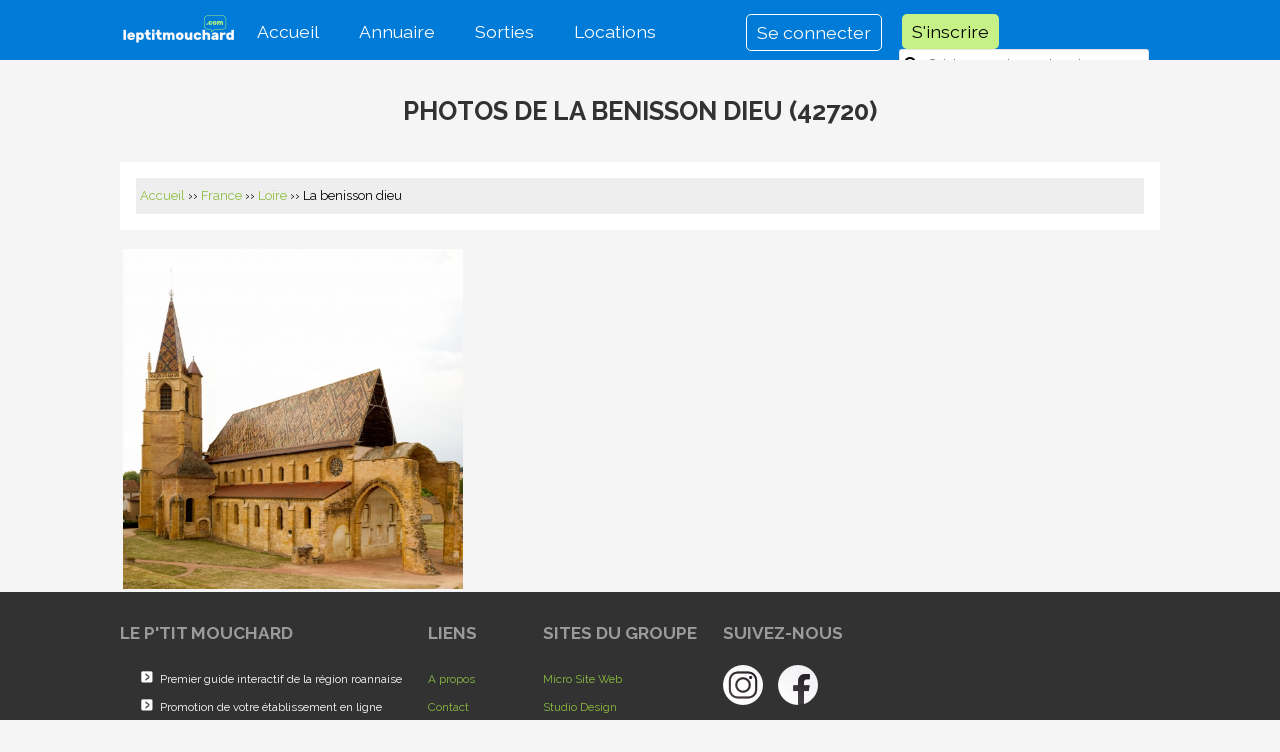

--- FILE ---
content_type: text/html; charset=UTF-8
request_url: https://www.leptitmouchard.com/commune-la-benisson-dieu-35640.php
body_size: 2905
content:
<!DOCTYPE html>
<html lang="fr">
<head>
  
<title>Photos de LA BENISSON DIEU 42720</title>
<meta charset="utf-8">
<meta name="Robots" content="index,follow" />
<meta name="Description" content="Découverte des plus beaux bâtiments et endroits de la commune 42720 LA BENISSON DIEU en photos" />
<meta name="viewport" content="width=device-width, initial-scale=1.0">

<!-- <link href="https://fonts.googleapis.com/css?family=Oswald:200,400,700" rel="stylesheet"> 
<link href="https://fonts.googleapis.com/css?family=Lato:300,400,900" rel="stylesheet"> 
<link href="https://fonts.googleapis.com/css?family=Roboto:300,400,900" rel="stylesheet">  -->
<link href="https://fonts.googleapis.com/css?family=Raleway:400,700" rel="stylesheet"> 
<link href="https://fonts.googleapis.com/css?family=Rubik:400,900" rel="stylesheet"> 

<link rel="shortcut icon" type="image/x-icon" href="favicon.ico" />
<link rel="icon" type="image/png" href="img-interface/favicon.png" />

<!--[if lt IE 9]>
<script src="//html5shim.googlecode.com/svn/trunk/html5.js"></script>
<![endif]-->

<link href="include/inc-styles.css" rel="stylesheet" type="text/css" />
<script src="include/jquery-1.9.1.js" type="text/javascript"></script>
<script src="include/jquery-waypoints.js" type="text/javascript"></script>
<script src="include/jquery-menu.js" type="text/javascript"></script>
<script src="include/jquery-ui.js" type="text/javascript"></script>
<link href="include/notation/themes/bars-1to10-mini.css" type="text/css" rel="stylesheet" />
<link href="include/colorbox/colorbox.css" type="text/css" rel="stylesheet" />
<script src="include/colorbox/jquery.colorbox.js" type="text/javascript"></script>
<script src="include/colorbox/config.colorbox.js" type="text/javascript"></script>
<script src="include/swipebox/src/js/jquery.swipebox.js"></script>
<script src="include/swipebox/src/js/swipebox-init.js"></script>
<link rel="stylesheet" href="include/swipebox/src/css/swipebox.css">
<link href="include/skitter/dist/skitter.css" type="text/css" media="all" rel="stylesheet" />
<script src="include/skitter/dist/jquery.easing.1.3.js" type="text/javascript"></script>
<script src="include/skitter/dist/jquery.skitter.min.js" type="text/javascript"></script>
<script src="include/skitter/dist/config.skitter.js" type="text/javascript"></script>
<script src="include/jquery-sortable.js" type="text/javascript"></script>
<script src="include/jquery.ui.datepicker-fr.js" type="text/javascript"></script>
<script src="include/jquery.ui.datepicker.js" type="text/javascript"></script>
<link rel="stylesheet" href="//code.jquery.com/ui/1.12.1/themes/base/jquery-ui.css">
<script src="include/notation/jquery.barrating.min.js"></script>



<!-- <script src="https://ajax.googleapis.com/ajax/libs/jquery/1.12.0/jquery.min.js"></script> -->
<script type="text/javascript">
   $(function() {
      $('.note').barrating({
        theme: 'bars-1to10',
        readonly: true
      });
   });
   $(function() {
      $('.note_ouvert').barrating({
        theme: 'bars-1to10',
        readonly: false
      });
   });   
</script>



<script type="text/javascript">


  function writediv(texte) {
    document.getElementById('liste_villes').innerHTML = texte;
  }

  function verif_commune(code_postal, ville, css, msgerreur){
    if(code_postal != '') {
      if(code_postal.length<5)
        writediv('<span style="color:#cc0000"><b>'+code_postal+' :<\/b> Le code postal est trop court (patientez pendant la recherche)<\/span>');
      else if(code_postal.length>5)
        writediv('<span style="color:#cc0000"><b>'+code_postal+' :<\/b> Le code postal est trop long (patientez pendant la recherche)<\/span>');
      else if(texte = file('etablissement-verif-communes.php?code_postal='+escape(code_postal)+'&ville='+escape(ville)+'&css='+escape(css)+'&msgerreur='+escape(msgerreur)))
      {
        writediv(texte);
      }
    }
  }


  function writedivetab(texte_etab) {
    document.getElementById('liste_etablissements').innerHTML = texte_etab;
  }

  function verif_etablissement(etablissement, etab_id, css, msgerreur){
    if(etablissement != '') {
      if(etablissement.length<5)
        writedivetab('<span style="color:#cc0000"><b>'+etablissement+' :<\/b> Veuillez saisir plus de lettres (patientez pendant la recherche)<\/span>');
      // else if(etablissement.length>3)
      //   writediv('<span style="color:#cc0000"><b>'+etablissement+' :<\/b> Le code postal est trop long<\/span>');
      else if(texte_etab = file('etablissement-verif.php?etablissement='+escape(etablissement)+'&etab_id='+escape(etab_id)+'&css='+escape(css)+'&msgerreur='+escape(msgerreur)))
      {
        writedivetab(texte_etab);
      }
    }
  }


  function file(fichier) {
    if(window.XMLHttpRequest) // FIREFOX
      xhr_object = new XMLHttpRequest();
    else if(window.ActiveXObject) // IE
      xhr_object = new ActiveXObject("Microsoft.XMLHTTP");
    else
      return(false);
    xhr_object.open("GET", fichier, false);
    xhr_object.send(null);
    if(xhr_object.readyState == 4) return(xhr_object.responseText);
      else return(false);
  }


</script>
</head>

<body>

<!-- Google tag (gtag.js) -->
<script async src="https://www.googletagmanager.com/gtag/js?id=G-W9DZQW9SET"></script>
<script>
  window.dataLayer = window.dataLayer || [];
  function gtag(){dataLayer.push(arguments);}
  gtag('js', new Date());

  gtag('config', 'G-W9DZQW9SET');
</script>
<header>
  <div id="header_conteneur">
<img src="img-interface/menu-mobile.png" alt="" class="menu_mobile" />
</div><nav><ul id="navigation">
<li><img src="img-interface/logo-petit.png" alt="Le P'tit Mouchard" class="logo_mini" /></li>
<li><a href="index.php">Accueil</a></li>
<li><a href="annuaire.php">Annuaire</a></li>
<li><a href="sorties-futures-1.php">Sorties</a></li>
<li><a href="location-liste.php">Locations</a></li>

</ul><ul id="administration">
  <li><a href="connexion.php" class="lien_connexion">Se connecter</a></li>
  <li><a href="connexion.php#inscription" class="lien_inscription">S'inscrire</a></li>
  </ul>
  <form method="post" action="resultat-recherche.php" style="margin:5px;">

    <input type="hidden" name="cat_id_search" value="0" />
    <input type="hidden" name="commu_id_search" value="35640" />
    <input type="hidden" name="zone_id_search" value="0" />
    <input type="text" name="recherche" class="champ_text search" placeholder="Saisissez votre recherche" value="" />
    <input type="submit" name="Valider" value="OK" class="bouton_valider bouton_search" />
    
  </form>
</nav></header>
  
<div class="marge"></div>
<a id="limite"></a><section id="coordonnees">

  <h1>Photos de LA BENISSON DIEU (42720)</h1></section><section id="contenu"><div class="ariane"><a href="index.php">Accueil</a> &#8250;&#8250; <a href="departement-liste.php">France</a> &#8250;&#8250; <a href="departement-loire-42-1.php">Loire</a> &#8250;&#8250; La benisson dieu</div></section><section id="photos" style="margin-top:1em;"><a href="photo-abbaye-monastere-benisson-dieu-82jpg-82-c-35640.php" class="iframe"><div style="background-image:url(img-communes/35640/miniatures/abbaye-monastere-benisson-dieu-82.jpg);background-repeat: no-repeat;" class="parent"><div class="enfant" style="line-height:200%;"><p class="nom_etablissement"></p><p class="commune_etablissement">LA BENISSON DIEU</p><a href="tag-abbaye-172.php"><span class="tag neutre">#Abbaye</span></a> <a href="tag-monastere-173.php"><span class="tag neutre">#Monastère</span></a> <a href="tag-cistercien-174.php"><span class="tag neutre">#Cistercien</span></a> <a href="tag-eglise-165.php"><span class="tag neutre">#église</span></a> <a href="tag-pierres-32.php"><span class="tag neutre">#pierres</span></a> <a href="tag-monument-175.php"><span class="tag neutre">#Monument</span></a> </div></div></a></section>  
<footer>
  <div id="footer_conteneur">

  <div>
    <p class="titre">Le P'tit Mouchard</p>
    <ul>
      <li>Premier guide interactif de la région roannaise</li>
      <li>Promotion de votre établissement en ligne</li>
      <li>Recueil de milliers d'avis de clients</li>
      <li>Spécialisé tourisme et loisirs dans la Loire</li>
      <li>Découverte des régions de France en photos</li>
    </ul>
  </div>

  <div>
    <p class="titre">Liens</p>
    <p><a href="a-propos.php">A propos</a><br />
    <a href="contact.php">Contact</a><br />
    <a href="tarifs.php">Tarifs</a><br />
    <a href="liens.php">Partenaires</a><br />
    <a href="mentions-legales.php">Mentions légales</a></p>

  </div>

  <div>
    <p class="titre">Sites du groupe</p>
    <p><a href="https://www.micro-site-web.com">Micro Site Web</a><br />
    <a href="https://www.studio-design.net">Studio Design</a><br />
    <a href="https://www.lumenor.fr">Lumenor</a><br />
    <a href="https://www.reduction-taxe-fonciere.com">Réduction Taxe Foncière</a><br />
    <a href="https://www.book-ben.com">Book Ben</a><br />
    <a href="https://www.petite-pousse.com">Petite Pousse</a>
    </p>
  </div>

  <div>
    <p class="titre">Suivez-nous</p>
    <p><a href="https://www.instagram.com/leptitmouchard/"><img src="img-interface/icone-instagram.png" alt="Suivez-nous sur Instagram" style="margin-right:1em;" /></a> 
    <a href="https://www.facebook.com/pages/category/Website/Le-Ptit-Mouchard-14076180465/"><img src="img-interface/icone-facebook.png" alt="Suivez-nous sur Facebook" /></a></p>
  </div>

</div></footer>
  
</body>
</html>

--- FILE ---
content_type: text/css
request_url: https://www.leptitmouchard.com/include/inc-styles.css
body_size: 34317
content:
 /* Mise en forme du site */

html, body {
  height: 100%;
}

article, aside, details, figcaption, figure, footer, header, hgroup, nav, section {
  display: block; 
}

body{
  background-color: #f5f5f5;
  font-family: 'Raleway', sans-serif;
  font-weight: 400;
  margin: 0px;
  padding: 0px;
	font-size: 1.1em;
	line-height: 180%;
	text-align: justify;
  color: #000000;
}

section {
  padding: 0px;
  overflow: hidden;
  max-width: 1040px;
  margin: 0 auto;
}

header {
  height: 300px;
  padding: 0px;
  margin: 0px;
  text-align: center;
  position: fixed;
  top: 0;
  left: 0;  
  background-color: #007bd7;
  width: 100%;
  z-index: 10000;
  overflow: hidden;
  background-image: url('../img-interface/header.png');
  background-position: top center;
  background-repeat: no-repeat;
}

#header_conteneur {
  width: 90%;
  margin: 0 auto;
  max-width: 1040px;
}

.menu_mobile {
  position: absolute;
  top: 15px;
  left: 15px;
  display: none;
}

a {
  text-decoration: none;
  /*color: #dd00be;*/
  color: rgba(140,190,65,1);
}

a:hover {
  text-decoration: none;
  color: #aaaaaa;
}

#contenu {
  max-width: 1040px;
  text-align: justify;
  margin: 0 auto;
  background-color: #ffffff;
  box-sizing: border-box;
  padding: 1em;
}

#contenu_photo {
  width: 75%;
  text-align: center;
  margin: 0 auto;
  background-color: #ffffff;
  box-sizing: border-box;
  padding: 1em;
}

.contenu_fiche {
  max-width: 800px;
  margin: 0 auto;
}

#conteneur1 {
  width: 100%;
  background-color: #ffffff;
  margin-bottom: 2em;
  padding-top: 1em;
  padding-bottom: 1em;
}

#commentaires {
  max-width: 1040px;
  background-color: #dddddd;
  margin: 0 auto;
  padding: 1em;
  box-sizing: border-box;
  background: #fafafa;
  border-top: 1px solid #ddd;
}

#zone_commentaire {
  max-width: 1040px;
  text-align: justify;
  margin: 0 auto;
  background-color: #efefef;
  box-sizing: border-box;
  padding: 1em;
}

.libelle_critere {
  padding-right: 1em;
  font-weight: bold;
  min-width: 20%;
}

#recherche_conteneur {
  width: 100%;
  background-color: #cdcdcd;
  padding: 0;
}

#recherche {
  max-width: 1040px;
  text-align: justify;
  margin: 0 auto;
  box-sizing: border-box;
  padding: 1em;
  text-align: center;
}

#recherche input {
  margin: 0;
  vertical-align: middle;
}

#annonces {
  padding-top: 1em;  
}

.sur_evenement {
  max-width: 1040px;
  margin: 1em auto;
  border: 1px solid #b9b9b9;
  background-color: #ffffff;
  padding: 0em 1em 0.5em 1em;
  box-sizing: border-box;  
}

.evenement {
  display: flex;
  justify-content: space-around;
  align-items: flex-start;
  flex-wrap: nowrap;

}

.evenement div {
  /*border: 1px solid red;*/
  /*flex-grow: 1;*/

}

.evenement div:nth-child(1) {
  flex-basis: 20%;
  margin-right: 1em;
  box-sizing: border-box;
}

.evenement div:nth-child(2) {
  flex-basis: 30%;
  margin-right: 1em;
  box-sizing: border-box;
}

.evenement div:nth-child(3) {
  flex-basis: 50%;
  box-sizing: border-box;
}


#liens_accueil {
  display: flex;
  justify-content: space-around;
  align-items: flex-start;
  flex-wrap: nowrap;
}

.cadre {
  padding: 1em 1em 0em 1em;
  background-color: #ffffff;
  box-sizing: border-box;
  margin-bottom: 1em;
  flex-grow: 1;
}

.petit_cadre {
  border: 1px solid #cccccc;
  background-color: #eeeeee;
  padding: 1em;
}

.colonnes {
  columns: auto 2;
  column-gap: 2em;
  align-content: start;
}

/*Permet l'alignement correct en haut des colonnes sur tous les navigateurs*/
/* .colonnes > * {
  break-inside: avoid;
} */

/* New fix for Safari */
/* .colonnes > * {
  display: inline-block;
  width: 100%;
} */

#liens_accueil div+div{
  margin-left: 10px;
}

#liens_accueil li:last-child {
  border: 0;
}

#evenements li:last-child {
  border: 0;
}

#li:last-child {
  border: 0;
}

#liens_accueil h2 {
  margin-top: 0;
}

#connexion {
  background-color: #ffffff;
  color: #000000;
  padding-bottom: 2em;
}

#contenu_min {
  max-width: 800px;
  margin: 0 auto;
}

#inscription {
  background-color: #ffffff;
  color: #000000;
  padding-bottom: 2em;
}

#contenu_etroit {
  max-width: 800px;
  margin: 0 auto;
}

.bouton_precedent {
  width: 15px;
  height: 26px;
  background: url('../include/colorbox/images/precedent.png') no-repeat;  
}

.bouton_precedent:hover {
  background: url('../include/colorbox/images/precedent-over.png') no-repeat;
}

.bouton_suivant {
  width: 15px;
  height: 26px;
  background: url('../include/colorbox/images/suivant.png') no-repeat;  
}

.bouton_suivant:hover {
  background: url('../include/colorbox/images/suivant-over.png') no-repeat;
}

.bouton_vide {
  width: 15px;
  height: 26px;
}

.photo_fiche {
  /*max-height: 75vh;
  width: auto;*/

  height: auto;
  width: 90%;
  max-width: 1040px;


  margin-left: 0.5em;
  margin-right: 0.5em;

  box-sizing: border-box;

}

.navig_photo {
  display: inline-block;
  vertical-align: middle;
}

#photos {
  display: flex;
  align-items: flex-start;
  flex-wrap: wrap;
}

#photos div {
  -webkit-box-flex: auto;
  -ms-flex: auto;
  flex: auto; 
  width: 340px; 
  margin: 3px;
}

#photos div img { 
  width: 100%; 
  height: auto;
}

#etablissements {
  padding: 3px;
  display: -ms-flexbox;
  -ms-flex-wrap: wrap;
  -ms-flex-direction: column;
  -webkit-flex-flow: row wrap; 
  flex-flow: row wrap; 
  display: -webkit-box;
  display: flex;
  line-height: normal;
  margin-top: 1em;
  margin-bottom: 1em;  
}

#etablissements .cadre_etab {
  -webkit-box-flex: auto;
  -ms-flex: auto;
  flex: auto; 
  width: 340px; 
  margin: 3px;
  text-align: center;
  background-size: 340px 340px !important;
}

#etablissements .cadre_etab img { 
  width: 100%; 
  height: auto;  
}

.nom_etablissement {
  font-family: 'Raleway', sans-serif;
  text-transform: uppercase;  
  font-weight: 900;
  font-size: 1.5em;
  color: #454545;
  margin-bottom: 0;
  color: #ffffff;
  padding-top: 1em;  
  margin: 0;
}

.commune_etablissement{
  font-family: 'Raleway', sans-serif;
  text-transform: uppercase;
  font-weight: 400;
  font-size: 1em;
  color: #454545;
  margin-top: 0;
  margin-bottom: 0;
  color: #ffffff;
}

#liste_photos {
  display: flex;
  align-items: flex-start;
  flex-wrap: wrap;
}

#liste_photos div:not(.enfant) {
  flex-basis: 340px;
  width: 32%;
  margin: 3px;
}

div.parent {
  width: 340px;
  height: 340px;
  background-size: 340px 340px;
  box-sizing: border-box;
}

div.enfant {
  opacity: 0;
  visibility: hidden;
  -webkit-transition: opacity 500ms, visibility 500ms;
  transition: opacity 500ms, visibility 500ms;
  background-image: url("../img-interface/transparent-noir.png");
  width: 100%;
  height: 100%;
  padding: 1em;
  box-sizing: border-box;
  text-align: center;
  color: #ffffff;
  margin: 0 !important;
  overflow: hidden;
}

div.parent:hover .enfant {
  opacity: 100;
  visibility: visible;
  -webkit-transition: opacity 500ms, visibility 500ms;
  transition: opacity 500ms, visibility 500ms;
}

div.enfant img {
  margin: 1em;
}

.highlight{
  background: #f2f2f2;
  border: 1px dashed #222222;
  height: 340px;
  width: 340px;
}

#photo_principale img {
  width: 100%;
  display: block;
}

#coordonnees {
  max-width: 1040px;
  margin: 0 auto;
  padding: 1em;
  box-sizing: border-box;
  text-align:center;  
}

.ariane {
  background-color: #eeeeee;
  padding: 0.3em;
  font-size: 0.8em;
}

.souligne {
  border: 0;
  height: 0;
  border-top: 3px solid #0099CF;
  max-width: 200px;
  text-align: left;
  margin-top: 2em;
  margin-bottom: 2em;
}

.ligne_evenements {
  border: 0;
  height: 0;
  border-top: 3px solid #0099CF;
  /*max-width: 200px;*/
  text-align: left;
  margin-top: 0.5em;
  margin-bottom: 0.5em;
}

/*********** CADRE POUR LA LISTE DES ETABLISSEMENTS ***********/

.cadre_etab_cache {
  width: 340px;
  height: 340px;
  margin: 0 !important;
  box-sizing: border-box;
}

.nom {
  background-color: rgba(0, 0, 0, 0.55);
  box-sizing: border-box;
  margin:0;
  padding:0;
}

/*********** FIN CADRE POUR LA LISTE DES ETABLISSEMENTS ***********/





.liste_locations {
  display: flex;
  flex-wrap: wrap;
}

.liste_locations div {
  flex-grow: 1;
  max-width: 33.33%;
  box-sizing: border-box;
  padding: 5px;
  transform: translate(0px,0px);
  transition: 0.5s ease-out;
  font-size: 0.9em;
  line-height: 140%;
  padding-bottom: 2em;
}

.liste_locations img {
  width: 100%;
  border-radius:10px;
}

.liste_locations div:hover {
  transform: translate(0px,-10px);
  transition: 0.5s ease-out;
}

.titre_liste_location {
  font-weight: 600;
}

.description_liste_location {
  color: #777777;
}

.prix_liste_location {
  color: #000000;
  font-weight: 600;;
}

.galerie_location {
  display: flex;
  flex-wrap: wrap;
}

.galerie_location div {
  flex-grow: 1;
  max-width: 33.33%;
  box-sizing: border-box;
  padding: 5px;
  transform: translate(0px,0px);
  transition: 0.5s ease-out;
  font-size: 0.9em;
  line-height: 140%;
  /* padding-bottom: 2em; */
}

.galerie_location img {
  width: 100%;
  border-radius:10px;
}

.galerie_location div:hover {
  transform: translate(0px,-10px);
  transition: 0.5s ease-out;
}

.courte_duree {
  font-size: 0.9em;
  color: #777777;
}
































.liste {
  list-style: none;
  padding: 0;
}

.liste_element {
  border-bottom: 1px dashed #dddddd;
  padding: 0.5em 0em;
}

footer {
  color: #ffffff;
  background-color: #323232;
  font-weight: 300;
  padding-top: 10px;
}

#footer_conteneur div {
  display: inline-block;
  vertical-align: top;
  margin-right: 2em;
}

#footer_conteneur {
  max-width: 1040px;
  margin: 0 auto;
  padding: 0px;
  font-size: 0.8em;
}

#footer_left {
  max-width: 700px;
  width: 47%;
  display: inline-block;
  vertical-align: top;
}

footer li {
 display : list-item;
 list-style-image : url('../img-interface/puce.png');
}

footer img {
  border: 0;
}

#footer_right {
  max-width: 700px;
  width: 47%;
  display: inline-block;
  vertical-align: top;
  margin-left: 5%;
}

footer .titre {
  font-family: 'Rubik', sans-serif;
  font-family: 'Raleway', sans-serif;
  text-transform: uppercase;
  font-weight: 900;
  font-size: 1.5em;
  color :#9b9b9b;
}

footer .mentions {
  font-weight: 300;
  font-size: 0.8em;
  line-height: 150%;
}

footer a {
  color: rgba(140,190,65,1);
}

footer a:hover {
  color: #9b9b9b;
}

.cadre_bouton {
  width: 20px;
  height: 220px;
  background-position: top center;
  background-repeat: no-repeat;
  display: table-cell;
  padding: 0px;
  margin: 0px;
}


.cadre_fiche {
  background-color: #efefef;
  border: 1px solid #cccccc;
  padding: 10px;
  margin-bottom: 10px;
}

.categorie {
  font-size: 14px;
  text-transform: uppercase;
  background-color: rgba(26, 23, 27, 0.8);
  color: #ffffff;
  padding: 5px 10px 5px 10px;
  display: inline-block;
  margin-bottom: 10px;
  margin-right: 10px;
  border-radius: 10px;
  -moz-border-radius: 10px;
  -webkit-border-radius: 10px;
  -webkit-transition: background 1s ease-out;
  -moz-transition: background 1s ease-out;
  -o-transition: background 1s ease-out;
  transition: background 1s ease-out;  
}

.categorie:hover {
  background-color: rgba(255, 255, 255, 1);
  color: #000000;
}

.note_dev {
  background-color: #ffcc00;
}

.categorie {
  font-size: 14px;
  text-transform: uppercase;
  background-color: #ffffff;
  padding: 5px 10px 5px 10px;
  margin-bottom: 3px;
  margin-right: 10px;
  border-radius: 10px;
  -moz-border-radius: 10px;
  -webkit-border-radius: 10px;
  -webkit-transition: background 1s ease-out;
  -moz-transition: background 1s ease-out;
  -o-transition: background 1s ease-out;
  transition: background 1s ease-out;  
}

.categorie:hover {
  background-color: rgba(26, 23, 27, 0.8);
}

.cadre_formulaire {
  display: inline-block;
  width: 50%;
  vertical-align: top;
  box-sizing: border-box;
  margin: 0;
}

.cadre_formulaire:first-of-type {
  padding-right: 1em;
}

.cadre_formulaire:last-of-type {
  padding-left: 1em;
}


/*********** NAVIGATION ***********/

nav {
  /* font-family: 'Oswald', sans-serif; */
  font-weight: 100;
  /* text-transform: uppercase; */
  height: 40px;
  font-size: 1em;
  line-height: 2em;
  margin-bottom: 10px;
  color: #ffffff;
  max-width: 1040px;
  width: 90%;
  margin: 230px auto 0px;
  text-align: center;
}

nav ul {
  margin: 0px;
  padding: 0px;
  list-style: none;
  margin: 0 auto;
}

nav li {
  float: left;
  margin: 0px;
  padding: 0px;
}

nav a {
  float: left;
  display: block;
  padding: 0px 8px 0px 8px;
  margin: 0px 8px 0px 8px;
  text-decoration: none;
  color: #ffffff;
}

/* Commented Backslash Hack
   cache la règle à IE5-Mac \*/
nav a {
  float: none;
  -webkit-transition: background 0.2s ease-out;
  -moz-transition: background 0.2s ease-out;
  -o-transition: background 0.2s ease-out;
  transition: background 0.2s ease-out;
}

/* Fin du hack IE5-Mac */
nav a:hover {
  background: rgba(140,190,65,1);
  color: rgba(77,77,77,1);
  border-radius: 5px;
}

nav #current a {
  color: rgba(255,255,255,1);
  background: rgba(140,190,65,1);
  border-radius: 5px;

}

/* nav .current {
  color: rgba(255,255,255,1);
  background: rgba(140,190,65,1);
  border-radius: 5px;
} */

.separateur {
  float: left;
}

.lien_connexion {
  margin-left: 4em;
  border: 1px solid #ffffff;
  border-radius: 5px;
}

.lien_inscription {
  background-color: #c6f187;
  border-radius: 5px;
  color: #000000;
}

.lien_deconnexion {
  height: 20px;
  width: 20px;
  margin-left: 4em;  
}

/*********** FIN NAVIGATION ***********/









/*********** TABLEAUX **********/

.tableau {
  border-collapse: collapse;
  font-size: 0.9em;
  width: 100%;
  margin-top: 1em;
  margin-bottom: 1em;
}

.tableau td, th {
  padding: 0.4em;
}

.tableau thead th {
  font-weight: bold;
  text-align: left;
  background-color: #393939;
  color: #ffffff;
  border-bottom: 3px solid #757575;
}

.tableau tbody td+td+td+td a {
  padding-right: 1em;
}

.tableau tbody td+td+td+td a:hover {
  padding-right: 1em;
}

.tableau tbody th, .tableau tbody td {
  border-bottom: 1px solid #cccccc;
  vertical-align: top;
  text-align: left;
}

.paire {
  background-color: #e1e1e1;
}

.impaire {
  background-color: #c5c5c5;
}

.annule {
  background-color: #777777;
}

.tableau tbody tr:hover {
  background-color: #f6f6f6;
}

.icone {
  border: none;
  vertical-align: middle;  
}


/*********** FIN TABLEAUX **********/




/*********** TAGS **********/

.mini_tag {
  font-size: 0.8em;
  color: #000000;
  padding: 0.4em 0.5em 0.4em 0.5em ;
  border-radius: 3px;
  -moz-border-radius: 3px;
  -webkit-border-radius: 3px;
  white-space: pre;  
}

.tag {
  font-size: 0.8em;
  color: #000000;
  padding: 0.5em 1em 0.5em 1em ;
  border-radius: 3px;
  -moz-border-radius: 3px;
  -webkit-border-radius: 3px;
  text-transform: uppercase;  
  white-space: pre;
}

.tag:hover {
  background-color: #c0de0c;
}

.neutre {
  background-color: #00a0c6; 
}

.attente {
  background-color: #cccccc;
}

.valide {
  background-color: #c0de0c;
}

.refuse {
  background-color: #e80000;
}

.supprimer {
  background-color: #e80000;
}

/*********** FIN TAGS **********/


/*********** COMMENTAIRES **********/

.commentaire {
  border: 1px dashed #ababab;
  margin-bottom: 1em;
  background-color: #ffffff;
  padding: 1em;
}

.commentaire_prenom {
  font-weight: bold;
  text-transform: uppercase;
}

.commentaire_date {
  color: #999999;
  margin-left: 0.5em;
}

.cadre_plus {
  margin-top: 1em;
  background-color: #ffffff;
  box-sizing: border-box;
  text-align: center;
  padding: 1em;
  border: 1px solid #ababab;
}

/*********** FIN COMMENTAIRES **********/


/***********  FORMULAIRES ***********/

#contact .libelle {
  width: 25%;
  display: block;
  float: left;
}

input.champ_text, textarea.champ_text, input.inputform, textarea.inputform, select.champ_text, iframe.champ_text {
  font-family: 'Raleway', sans-serif;
  box-sizing: border-box;
  font-weight: 300;
  font-size: 1em;
  color: #919699;
  border: 1px solid rgba(0, 0, 0, 0.1);
  padding: 0.7em;
  margin: 0px;
  display: inline-block;
  width: 100%;
  margin-bottom: 1.2em;
  vertical-align: middle;
  border-radius: 3px;
  -moz-border-radius: 3px;
  -webkit-border-radius: 3px;
}

input.champ_text:focus, textarea.champ_text:focus, iframe.champ_text:focus {
  color: #696969;
  background-color: #fafafa;
}

input.champ_text_error, textarea.champ_text_error, select.champ_text_error, iframe.champ_text_error {
  font-family: 'Raleway', sans-serif;
  box-sizing: border-box;
  font-size: 1em;
  color: #7c7565;
  border: 1px solid #dddddd;
  background-color: #faf9f5;
  padding: 0.7em;
  border-left: 5px solid rgba(193, 65, 32, 1);
  width: 100%;
  border-radius: 3px;
  -moz-border-radius: 3px;
  -webkit-border-radius: 3px;
}

.text_erreur {
  font-size: 0.8em;
  color: #c14120;
}

.bouton_valider {
  font-family: 'Raleway', sans-serif;
  font-size: 1em;
  color: #ffffff;
  background-color: #565656;
  border: 0px;
  margin: 0px;
  padding: 0.7em 1.5em 0.7em 1.5em;
  cursor: pointer;
  margin-bottom: 2em;
  border-radius: 3px;
  -moz-border-radius: 3px;
  -webkit-border-radius: 3px;
  text-transform: uppercase;
}

.cadre_erreur {
  background-color: #faf9f5;
  color: rgba(193, 65, 32, 1);
  text-align: center;
  padding: 10px;
  border: 1px solid rgba(193, 65, 32, 1);
  margin-bottom: 10px;
  border-radius: 3px;
  -moz-border-radius: 3px;
  -webkit-border-radius: 3px;
}

.cadre_confirmation {
  background-color: #ffffff;
  color: #007f00;
  border: 1px solid rgba(140, 190, 65, 1);
  text-align: center;
  padding: 1em;
  margin-bottom: 3em;
  border-radius: 3px;
  -moz-border-radius: 3px;
  -webkit-border-radius: 3px;  
}

.entete_colonne {
  text-align: center;
  font-weight: bold;
  background-color: #aa9881;
  color: #ffffff;
}

.edit input {
  font-size: 0.8em;
}

.obligatoire {
  text-decoration: underline;  
}

.search {
  background: url('../img-interface/loupe.png');
  background-position: 0.3em;
  background-repeat: no-repeat;
  padding: 0.5em !important;
  padding-left: 2em !important;
  background-color: #ffffff;
  font-size: 0.8em !important;
  vertical-align: top;
  width: 250px !important;
}

.bouton_search {
  font-size: 0.8em !important;
  padding: 0.5em 1.3em 0.5em 1.3em;
  vertical-align: top;
}

.facultatif {
  background-color: #f9f9f9;
}

.liste_themes {
  list-style: none;
  display: inline-block;
  width: 25%;
}


/*********** FIN FORMULAIRES ***********/



/*********** PAGINATION ***********/

.pagination {
  margin-top: 5px;
  margin-bottom: 5px;
  clear: both;
}

.pages {
  color: #00a0c6;
  font-weight: bold;
  text-decoration: none;
  padding: 3px;
  margin: 3px;
  background-color: #393939;
  line-height: 25px;
}

.pages:hover {
  color: #f2f2f2;
  font-weight: bold;
  text-decoration: none;
  background-color: #444444;
}

.page_actuelle {
  color: #ffffff;
  font-weight: bold;
  text-decoration: none;
  padding: 3px;
  margin: 3px;
  background-color: #6d7f00;
  line-height: 25px;
}

.page_actuelle:hover {
  color: #000000;
  font-weight: bold;
  text-decoration: none;
  background-color: #e8e8e8;
}

/*********** FIN PAGINATION ***********/














/* GALERIE FLEX */
  



madiv { 
  padding: .5vw;
  font-size: 0;
  display: -ms-flexbox;
  -ms-flex-wrap: wrap;
  -ms-flex-direction: column;
  -webkit-flex-flow: row wrap; 
  flex-flow: row wrap; 
  display: -webkit-box;
  display: flex;
}
madiv div { 
  -webkit-box-flex: auto;
  -ms-flex: auto;
  flex: auto; 
  width: 300px; 
  margin: .5vw; 
}
madiv div img { 
  width: 100%; 
  height: auto; 
}






























/*********** GALERIE DE PHOTOS TRIABLES TERRAINS ***********/

/*ul#liste_photos{
  list-style: none;
  margin: 0px;
  padding: 0px;
}*/

/* style des éléments de la liste */
/*ul#liste_photos li{
  padding: 10px;
  cursor: move;
  float: left;
  background: #fff;
  color: #212326;
}*/

/* style de l'élément fantome, qui apparait lorsque que l'on bouge un élément */
/*ul#liste_photos li.highlight{
  background: #f2f2f2;
  border: 1px dashed #222222;
  height: 238px;
  width: 318px;
  margin-top: 8px;
  margin-left: 8px;
  padding: 10px;
}*/

/*.bouton_rafraichir {
  margin-top: 5px;
  font-size: 18px;
  text-align: center;
  font-family: "opensans-light","Segoe UI",Calibri,"Myriad Pro",Myriad,"Trebuchet MS",Helvetica,Arial,sans-serif;
  font-family: 'Lato', sans-serif;
  font-family: "Roboto Slab","Segoe UI",sans-serif;
  padding: 15px;
  background-image:url('../include/upload/img/background_tile_3.jpg');
  box-shadow:0 0 4px rgba(0,0,0,0.3) inset,0 -3px 2px rgba(0,0,0,0.1);
}*/

/*********** FIN GALERIE DE PHOTOS TRIABLES TERRAINS ***********/








  
  
  
  
  

  
/*********** ORDINATEURS ***********/
@media screen and (min-width: 1370px){

  .header_mini {
    height: 50px;
    -webkit-transition: all 0.5s ease;
    -moz-transition: all 0.5s ease;
    -o-transition: all 0.5s ease;
    transition: all 0.5s ease;
    background-color: #007bd7;
    background-image: url('../img-interface/header.png');
    background-position: center -160px;
    background-repeat: no-repeat;
  }

  .header_maxi {
    height: 300px;
    -webkit-transition: all 0.5s ease;
    -moz-transition: all 0.5s ease;
    -o-transition: all 0.5s ease;
    transition: all 0.5s ease;
    background-image: url('../img-interface/header.png');
    background-position: top center;
    background-repeat: no-repeat;

  }
  
  .nav_mini {
    margin-top: 4px;
    -webkit-transition: all 0.5s ease;
    -moz-transition: all 0.5s ease;
    -o-transition: all 0.5s ease;
    transition: all 0.5s ease;
  }

  .nav_maxi {
    margin-top: 230px;
    -webkit-transition: all 0.5s ease;
    -moz-transition: all 0.5s ease;
    -o-transition: all 0.5s ease;
    transition: all 0.5s ease;
  }

  nav img {
    display: none;
  }

  .marge {
    height: 300px;
    display: block;
  }
    
  #conteneur1 {
    width: 100%;
    background-color: #ffffff;
  }

  #annonces {
    height: 300px;
  }
  
  h1 {
    font-family: 'Raleway', sans-serif;
    text-transform: uppercase;
    font-weight: 700;    
    font-size: 1.8em;
    color: #323232;
  }
  
  h2 {
    font-family: 'Raleway', sans-serif;
    text-transform: uppercase;
    font-weight: 700;
    font-size: 1.5em;
    color: #323232;
  }
  
  h3 {
    font-family: 'Raleway', sans-serif;
    text-transform: uppercase;
    font-weight: 700;
    font-size: 1.2em;
    color: #454545;
  }

  .plus_fin {
    font-weight: 400;
    font-size: 0.9em;
  }
  
  .hcentre {
    text-transform: uppercase;
    font-size:2em;
    text-align: center;
  }
  
  .gauche {
    float: left;
    padding-right: 15px;
    width: 48%;
  }

  .droite {
    float: right;
    padding-left: 15px;
    width: 48%;
  }

  .centre {
    text-align: center;
    width: 30%;
    margin: 0 auto;  
  }

  .centre2 {
    text-align: left;
    width: 50%;
    margin: 0;    
  }

  figure {
    margin: 1em 0 0 0;  
  }

  figcaption {
    font-size: 0.8em;
    text-align: center;
  }


  /*Formulaires*/

/*  input.champ_text, textarea.champ_text, input.inputform, textarea.inputform, select.champ_text, iframe.champ_text {
    font-family: 'Raleway', sans-serif;
    font-size: 16px;
    color: #000000;
    border: 1px solid #dddddd;
    background-color: #ffffff;
    padding: 10px;
    margin: 0px;
    display: inline-block;
    border-left: 5px solid rgba(140, 190, 65, 1);
  }

  input.champ_text:focus, textarea.champ_text:focus, iframe.champ_text:focus {
    color: #696969;
    border: 1px solid #565656;
    background-color: #f9f9f9;
    border-left: 5px solid rgba(77, 77, 7, 1);
  }

  input.champ_text_error, textarea.champ_text_error, select.champ_text_error, iframe.champ_text_error  {
    font-family: 'Raleway', sans-serif;
    font-size: 16px;
    color: #7c7565;
    border: 1px solid #dddddd;
    background-color: #faf9f5;
    padding: 10px;
    border-left: 5px solid rgba(193, 65, 32, 1);
  }

  .text_erreur {
    font-size: 12px;
    color: #c14120;
    margin: 5px;
  }

  .bouton_valider {
    font-family: 'Raleway', sans-serif;    
    font-size: 16px;
    color: #ffffff;
    background-color: #565656;
    border: 0px;
    margin: 0px;
    padding: 10px;
    width: 100%;
    cursor: pointer;
    margin-bottom: 100px;
  }

  .cadre_erreur {
    background-color: #faf9f5;
    color: rgba(193, 65, 32, 1);
    text-align: center;
    padding: 10px;
    border: 1px solid rgba(193, 65, 32, 1);
    margin-bottom: 10px;
  }

  .cadre_confirmation {
    background-color: #ffffff;
    color: #007f00;
    border: 1px solid rgba(140, 190, 65, 1);
    text-align: center;
    padding: 10px;
  }

  .entete_colonne {
    text-align: center;
    font-weight: bold;
    background-color: #aa9881;
    color: #ffffff;
  }


  .edit input {
    font-size: 12px;
  }

  .obligatoire {
    text-decoration: underline;  
  }
*/
  /*Fin formulaires*/

  
  
}
/*********** FIN ORDINATEURS ***********/


  
  
  
  
  
  
  
  
  
  
  
  

/*********** TABLETTES ***********/
@media screen and (max-width: 1370px){

  
  body {
    font-size: 1em;  
  }

  header {
    height: 30px;
    padding: 0px;
    margin: 0px;
    text-align: center;
    position: fixed;
    top: 0;
    left: 0;  
    background-color: #007bd7;
    width: 100%;
    z-index: 10000;
    overflow: hidden;
    background-image: none;
  }

  .marge {
     height: 60px;
     display: block;
  }
  
  section {
    /*padding: 2% 2% 2% 2%;
    padding: 200px 100px 50px 100px;*/
    /*height: 3000px;*/
    /*width: 90%;*/
    max-width: 1040px;
    margin: 0 auto;
  }
  
  #accueil {
    width: 90%;
    margin: 0 auto;
    text-align: center;
  }
  
  nav {
    float: none;
    /*width: 780px;*/
    margin-top: 5px;
    height: 30px;
    font-size: 1.1em;
    margin: 14px auto;
  }
  
    nav a {
    float: left;
    display: block;
    padding: 0px 10px 0px 10px;
    margin: 0px 10px 0px 10px;
    text-decoration: none;
    color: #ffffff;
  }

  .header_mini {
    height: 60px;
    -webkit-transition: all 0.5s ease;
    -moz-transition: all 0.5s ease;
    -o-transition: all 0.5s ease;
    transition: all 0.5s ease;
  }

  .header_maxi {
    height: 60px;
    -webkit-transition: all 0.5s ease;
    -moz-transition: all 0.5s ease;
    -o-transition: all 0.5s ease;
    transition: all 0.5s ease;
    background-image: none;
  }
  
  .nav_mini {
    -webkit-transition: all 0.9s ease;
    -moz-transition: all 0.9s ease;
    -o-transition: all 0.9s ease;
    transition: all 0.9s ease;
    background-image: none;
  }

  .nav_maxi {
    -webkit-transition: all 0.9s ease;
    -moz-transition: all 0.9s ease;
    -o-transition: all 0.9s ease;
    transition: all 0.9s ease;
  }
 
  h1 {
    font-family: 'Raleway', sans-serif;
    font-weight: 900;   
    text-transform: uppercase;
    font-size: 1.6em;
    color: #323232;    
  }
  
  h2 {
    font-family: 'Raleway', sans-serif;
    text-transform: uppercase;
    font-weight: 900;
    font-size: 1.3em;
    color: #323232;
  }
  
  h3 {
    font-family: 'Raleway', sans-serif;
    text-transform: uppercase;
    font-weight: 900;
    font-size: 1.1em;
    color: #454545;
  }

  .centre {
    text-align: center;
    width: 100%;
  }
    
  /*Formulaires*/

/*  input.champ_text, textarea.champ_text, input.inputform, textarea.inputform, select.champ_text, iframe.champ_text {
    font-family: 'Raleway', sans-serif;

    font-size: 16px;
    color: #000000;
    border: 1px solid #dddddd;
    background-color: #ffffff;
    padding: 10px;
    margin: 0px;
    display: block;
    border-left: 5px solid rgba(140, 190, 65, 1);
  }

  input.champ_text:focus, textarea.champ_text:focus, iframe.champ_text:focus {
    color: #696969;
    border: 1px solid #4d4d4d;
    background-color: #f9f9f9;
    border-left: 5px solid rgba(77, 77, 7, 1);
  }

  input.champ_text_error, textarea.champ_text_error, select.champ_text_error, iframe.champ_text_error  {
    font-family: 'Raleway', sans-serif;

    font-size: 16px;
    color: #7c7565;
    border: 1px solid #dddddd;
    background-color: #faf9f5;
    padding: 10px;
    border-left: 5px solid rgba(193, 65, 32, 1);
  }

  .text_erreur {
    font-size: 12px;
    color: #c14120;
    margin: 5px;
  }

  .bouton_valider {
    font-family: 'Raleway', sans-serif;
    font-size: 16px;
    color: #ffffff;
    background-color: #4d4d4d;
    border: 0px;
    margin: 0px;
    padding: 10px;
    width: 100%;
    cursor: pointer;
    margin-bottom: 30px;
  }

  .cadre_erreur {
    background-color: #faf9f5;
    color: rgba(193, 65, 32, 1);
    text-align: center;
    padding: 10px;
    border: 1px solid rgba(193, 65, 32, 1);
    margin-bottom: 10px;
  }

  .cadre_confirmation {
    background-color: #ffffff;
    color: #007f00;
    border: 1px solid rgba(140, 190, 65, 1);
    text-align: center;
    padding: 10px;
  }

  .entete_colonne {
    text-align: center;
    font-weight: bold;
    background-color: #aa9881;
    color: #ffffff;
  }

  .entete_ligne {
    text-align: left;
    font-weight: bold;
    background-color: #aa9881;
    color: #ffffff;
  }

  .edit input {
    font-size: 12px;
  }

  .obligatoire {
    text-decoration: underline;  
  }
*/
  /*Fin formulaires*/  

  footer {
    font-size: 0.9em;
  }
  
}
/*********** FIN TABLETTES ***********/



/*********** SMARTPHONE ***********/
@media screen and (max-device-width: 760px){
/*@media screen and (max-width: 870px){*/
  

  header {
    height: 60px;
  }
  
  #header_conteneur {
    width: 100%;
  }
  
  .header_mini {
    height: 60px;
  }

  .header_maxi {
    height: 60px;
  }

  .logo_mini {
    margin-top: 5px;
  }
  
  nav {
    /*height: 240px;*/
    width: 100%;
    line-height: 40px;
    margin: 0px;
    color: #ffffff;
    float: none;
  } 
  
  nav li {
    float: none;
    width: 100%;
  }
  
  nav a {
    float: none;
    padding: 0px;
    margin: 0px;
  }

  .nav_mini {
    margin: 0px;
  }

  .nav_maxi {
    margin: 0px;
  }

  .menu_mobile {
    display: block;
    position: absolute;
    top: 15px;
    left: 15px;
  }
  
  .menu_ouvert {
    /*height: 300px;*/
    height: 100%;
    padding: 0;
    margin: 0;
    -webkit-transition: all 0.5s ease;
    -moz-transition: all 0.5s ease;
    -o-transition: all 0.5s ease;
    transition: all 0.5s ease;
  }
  
  .menu_ferme {
    height: 60px;
    -webkit-transition: all 0.5s ease;
    -moz-transition: all 0.5s ease;
    -o-transition: all 0.5s ease;
    transition: all 0.5s ease;
  }


  #liens_accueil {
    display: block;
/*    justify-content: space-around;
    align-items: flex-start;
    flex-wrap: nowrap;*/
  }

  #liens_accueil div+div{
    margin: 0;
  }

  .cadre {
    padding: 0;
    margin: 0;
    flex-grow: unset;
/*    padding: 1em 1em 0em 1em;
    background-color: #ffffff;
    box-sizing: border-box;
    margin-bottom: 1em;
    flex-grow: 1;*/
  }

  .colonnes {
    columns: 1;
  }

  .tagmobile {
    margin: 0.5em;
    display: inline-block;
  }

  .evenement {
    flex: unset;
    display: block;
  }

  .evenement div:nth-child(1) {
    flex-basis: 100%;
    margin-right: 0;
    box-sizing: border-box;
  }

  .evenement div:nth-child(2) {
    flex-basis: 100%;
    margin-right: 0;
    box-sizing: border-box;
  }

  .evenement div:nth-child(3) {
    flex-basis: 100%;
    box-sizing: border-box;
  }

  .centre {
    text-align: center;
    width: 100%;
  }

  #contenu_photo {
    width: 100%;
    text-align: center;
    margin: 0 auto;
    background-color: #ffffff;
    box-sizing: border-box;
    padding: 1em;
  }






  .liste_locations {
    display: block;
    /* flex-wrap: wrap; */
  }
  
  .liste_locations div {
    flex-grow: 1;
    max-width: 100%;
    box-sizing: border-box;
    padding: 5px;
    transform: translate(0px,0px);
    transition: 0.5s ease-out;
    font-size: 0.9em;
    line-height: 140%;
    padding-bottom: 2em;
  }
  
  .liste_locations img {
    width: 100%;
    border-radius:10px;
  }
  
  .liste_locations div:hover {
    transform: translate(0px,-10px);
    transition: 0.5s ease-out;
  }

















  figure {
    width: 100%;
    padding: 1em 0 0 0;
    margin: 0;
  }

  figcaption {
    font-size: 0.8em;
    text-align: center;
  }

  footer {
    height: auto;
    padding-bottom: 1em;
  }

  footer .titre {
    font-size: 1.6em;
  }

  #footer_left {
    display: block;
    width: 100%;
    margin: 0 auto;

  }
 
  #footer_right {
    display: block;
    width: 100%;
    margin: 0 auto;
  }


}
/*********** FIN SMARTPHONE **********

--- FILE ---
content_type: text/css
request_url: https://www.leptitmouchard.com/include/notation/themes/bars-1to10-mini.css
body_size: 1716
content:
.br-theme-bars-1to10 .br-widget {
  /*height: 50px;*/
  white-space: nowrap;
  width: auto !important; /* Ajout BP */
  display: inline-block;   /* Ajout BP */
  line-height: normal;  /* Ajout BP */
}

.centre .br-widget {
  /* PERMET DE CENTRER LES BARRES DANS LEUR CONTENEUR */
  width: -moz-fit-content;
  width: -webkit-fit-content;
  width: fit-content;
  margin: auto;
  /* FIN PERMET DE CENTRER LES BARRES DANS LEUR CONTENEUR */
}

.br-theme-bars-1to10 .br-widget a {
  display: block;
  width: 6px;
  padding: 5px 0;
  height: 12px;
  float: left;
  background-color: #80CCE7;
  margin: 0.5px;
  text-align: center;

}
.br-theme-bars-1to10 .br-widget a.br-active,
.br-theme-bars-1to10 .br-widget a.br-selected {
  background-color: #0099cf;
}
/* AJOUT BP */
/*br-wrapper br-theme-bars-1to10*/

/* FIN AJOUT BP */

.br-theme-bars-1to10 .br-widget .br-current-rating {
  font-size: 16px;
  /*line-height: 2;*/
  float: left;
  padding: 0 10px 0 10px;
  color: #0099cf;
  font-weight: 400;
  width: auto !important; /* Ajout BP */
  
}
.br-theme-bars-1to10 .br-readonly a {
  cursor: default
  width: auto !important; /* Ajout BP */

}
.br-theme-bars-1to10 .br-readonly a.br-active,
.br-theme-bars-1to10 .br-readonly a.br-selected {
  background-color: #0099cf;
}
.br-theme-bars-1to10 .br-readonly .br-current-rating {
  color: #0099cf;
}
@media print {
  .br-theme-bars-1to10 .br-widget a {
    border: 1px solid #b3b3b3;
    background: white;
    height: 38px;
    -webkit-box-sizing: border-box;
    -moz-box-sizing: border-box;
    box-sizing: border-box;
  }
  .br-theme-bars-1to10 .br-widget a.br-active,
  .br-theme-bars-1to10 .br-widget a.br-selected {
    border: 1px solid black;
    background: white;
  }
  .br-theme-bars-1to10 .br-widget .br-current-rating {
    color: black;
  }
}


--- FILE ---
content_type: text/javascript
request_url: https://www.leptitmouchard.com/include/skitter/dist/config.skitter.js
body_size: 338
content:
$(document).ready(function() {
  $('.box_skitter_small').skitter({
    interval: 5000,
    animation: 'fade',
    label: false,
    numbers: false,
    theme: 'square',
    navigation: true,
    dots: true
  });
});


$(document).ready(function() {
  $(".skitter-large").skitter({
    interval: 5000,
    animation: 'fade',
    label: false,
    numbers: false,
    theme: 'square',
    navigation: true
  });
});

--- FILE ---
content_type: text/javascript
request_url: https://www.leptitmouchard.com/include/jquery-sortable.js
body_size: 1212
content:
//http://blog.arnaud-k.fr/2010/09/29/tutorial-jquery-trier-une-liste-en-dragndrop-avec-jqueryui-sortable/
$(document).ready( function(){ // quand la page a fini de se charger
  
  $("#categories").sortable({ // initialisation de Sortable sur #categories
    placeholder: 'highlight', // classe à ajouter à l'élément fantome
    update: function() {  // callback quand l'ordre de la liste est changé
      var order = $('#categories').sortable('serialize'); // récupération des données à envoyer
      $.post('ajax-sortable.php',order); // appel ajax au fichier ajax avec l'ordre des catégories
    }
  });
  $("#categories").disableSelection(); // on désactive la possibilité au navigateur de faire des sélections
  
  $("#liste_photos").sortable({ // initialisation de Sortable sur #liste_photos
    placeholder: 'highlight', // classe à ajouter à l'élément fantome
    update: function() {  // callback quand l'ordre de la liste est changé
      var order = $('#liste_photos').sortable('serialize'); // récupération des données à envoyer
      $.post('ajax-sortable.php',order); // appel ajax au fichier ajax avec l'ordre des photos
    }
  });
  $("#liste_photos").disableSelection(); // on désactive la possibilité au navigateur de faire des sélections


});

--- FILE ---
content_type: text/javascript
request_url: https://www.leptitmouchard.com/include/swipebox/src/js/swipebox-init.js
body_size: -24
content:

;( function( $ ) {

	$( '.swipebox' ).swipebox();

} )( jQuery );


--- FILE ---
content_type: text/javascript
request_url: https://www.leptitmouchard.com/include/jquery-menu.js
body_size: 2524
content:
$(document).ready(function(){


  $("#conteneur section").waypoint(function(direction) {
      if(direction === 'down') {
          change( $( this ) );
      }
  }, { offset: '20%' } ).waypoint( function( direction ) {
      if(direction === 'up') {
          change( $( this ) );
      }
  }, { offset: '-20%' } );

  //Changer la class des liens menu pour suivre les sections
  function change($section){
      $('nav a').removeClass('current');
      currentSection = $section.attr('id');
      $('.target_'+currentSection).addClass('current');
  }

  //Scroller doucement vers les sections au clic des liens menu
  $('nav a').click(function(){
      $('html, body').animate({
          scrollTop: $( $(this).attr('href') ).offset().top
      }, 1000);
  });


  //$('#conteneur h1').waypoint(function(direction) {
  $('#limite').waypoint(function(direction) {
      if(direction === 'down') {
        //alert('down');
        $('header').removeClass('header_maxi');
        $('header').addClass('header_mini');
        $('nav').removeClass('nav_maxi');
        $('nav').addClass('nav_mini');
        $('.logo').removeClass('logo_maxi');
        $('.logo').addClass('logo_mini');
        
        //$('.logo_img').removeClass('logo_smart');
        //$('.logo_img').addClass('logo_mini');
        

      }
  }, { offset: 200 } ).waypoint( function(direction) {
      if(direction === 'up') {
        //alert('up');
        $('header').removeClass('header_mini');
        $('header').addClass('header_maxi');
        $('nav').removeClass('nav_mini');
        $('nav').addClass('nav_maxi');
        $('.logo').removeClass('logo_mini');
        $('.logo').addClass('logo_maxi');
  
    //$('.logo_img').addClass('logo_smart');

  
  }
  }, { offset: 200 });


  if($(window).width() <= 1000){

    //Dérouler le menu mobile
    $('header').click(function(){
      laclass = $(this).attr('class');
      //alert(laclass);
      if(laclass == 'menu_ouvert'){
        $('header').removeClass('header_mini');
        $('header').removeClass('header_maxi');
        $('header').removeClass('menu_ouvert');
        $('header').addClass('menu_ferme');
      }
      //else if(laclass == 'menu_ferme') {
      else {
        $('header').removeClass('header_mini');
        $('header').removeClass('header_maxi');
        $('header').removeClass('menu_ferme');
        $('header').addClass('menu_ouvert');
      }
    });

  }

//$( "header" ).click(function() {
//$( this ).addClass( "mini", 1000, "easeOutBounce" );
//});


});

--- FILE ---
content_type: text/javascript
request_url: https://www.leptitmouchard.com/include/jquery.ui.datepicker.js
body_size: 187
content:
//.localise('js/jquery.datepick', 'fr'); 
//$('#tbDateSend').datepick('option', $.datepick.regional['fr']); 
//$.datepick.setDefaults($.datepick.regional['']); 
 $(function() {
  $('#txt_date').datepicker();
  $("#txt_date_debut").datepicker();
  $("#txt_date_fin").datepicker();
});


--- FILE ---
content_type: text/javascript
request_url: https://www.leptitmouchard.com/include/colorbox/config.colorbox.js
body_size: 1673
content:
$(document).ready(function(){
  //Examples of how to assign the Colorbox event to elements
  $(".group1").colorbox({rel:'group1'});
  $(".group2").colorbox({rel:'group2', transition:"fade"});
  $(".group3").colorbox({rel:'group3', transition:"none", width:"75%", height:"75%"});
  $(".group4").colorbox({rel:'group4', slideshow:true});
  $(".ajax").colorbox();
  $(".youtube").colorbox({iframe:true, innerWidth:640, innerHeight:390});
  $(".vimeo").colorbox({iframe:true, innerWidth:500, innerHeight:409});
  $(".iframe").colorbox({iframe:true, width:"90%", height:"90%",     onLoad:function() {
        $('html, body').css('overflow', 'hidden'); // page scrollbars off
    }, 
    onClosed:function() {
        $('html, body').css('overflow', ''); // page scrollbars on
    }});
  $(".inline").colorbox({inline:true, width:"50%"});
  $(".callbacks").colorbox({
    onOpen:function(){ alert('onOpen: colorbox is about to open'); },
    onLoad:function(){ alert('onLoad: colorbox has started to load the targeted content'); },
    onComplete:function(){ alert('onComplete: colorbox has displayed the loaded content'); },
    onCleanup:function(){ alert('onCleanup: colorbox has begun the close process'); },
    onClosed:function(){ alert('onClosed: colorbox has completely closed'); }
  });

  $('.non-retina').colorbox({rel:'group5', transition:'none'})
  $('.retina').colorbox({rel:'group5', transition:'none', retinaImage:true, retinaUrl:true});
  
  //Example of preserving a JavaScript event for inline calls.
  $("#click").click(function(){ 
    $('#click').css({"background-color":"#f00", "color":"#fff", "cursor":"inherit"}).text("Open this window again and this message will still be here.");
    return false;
  });
});